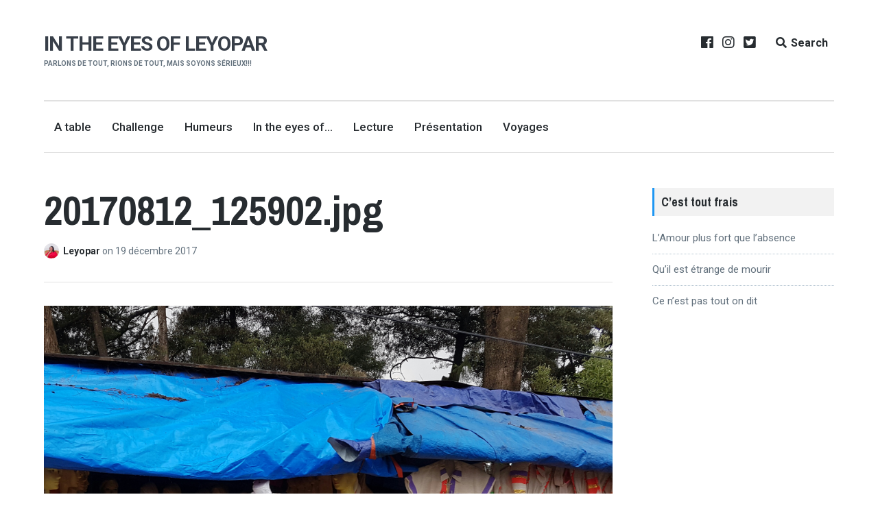

--- FILE ---
content_type: text/html; charset=UTF-8
request_url: https://www.intheeyesofleyopar.com/20170812_125902-2/
body_size: 11850
content:
<!DOCTYPE html>
<html lang="fr-FR" class="no-js">
<head>
	<meta charset="UTF-8">
	<meta name="viewport" content="width=device-width, initial-scale=1">
	<link rel="profile" href="http://gmpg.org/xfn/11">
	<link rel="pingback" href="https://www.intheeyesofleyopar.com/xmlrpc.php">

	<title>20170812_125902.jpg &#8211; In the eyes of Leyopar</title>
<meta name='robots' content='max-image-preview:large' />
<script>document.documentElement.className = document.documentElement.className.replace("no-js","js");</script>
<link rel='dns-prefetch' href='//stats.wp.com' />
<link rel='dns-prefetch' href='//fonts.googleapis.com' />
<link rel='dns-prefetch' href='//widgets.wp.com' />
<link rel='dns-prefetch' href='//s0.wp.com' />
<link rel='dns-prefetch' href='//0.gravatar.com' />
<link rel='dns-prefetch' href='//1.gravatar.com' />
<link rel='dns-prefetch' href='//2.gravatar.com' />
<link rel='dns-prefetch' href='//jetpack.wordpress.com' />
<link rel='dns-prefetch' href='//public-api.wordpress.com' />
<link rel='preconnect' href='//i0.wp.com' />
<link rel='preconnect' href='//c0.wp.com' />
<link rel="alternate" type="application/rss+xml" title="In the eyes of Leyopar &raquo; Flux" href="https://www.intheeyesofleyopar.com/feed/" />
<link rel="alternate" type="application/rss+xml" title="In the eyes of Leyopar &raquo; Flux des commentaires" href="https://www.intheeyesofleyopar.com/comments/feed/" />
<link rel="alternate" type="application/rss+xml" title="In the eyes of Leyopar &raquo; 20170812_125902.jpg Flux des commentaires" href="https://www.intheeyesofleyopar.com/feed/?attachment_id=6181" />
<link rel="alternate" title="oEmbed (JSON)" type="application/json+oembed" href="https://www.intheeyesofleyopar.com/wp-json/oembed/1.0/embed?url=https%3A%2F%2Fwww.intheeyesofleyopar.com%2F20170812_125902-2%2F" />
<link rel="alternate" title="oEmbed (XML)" type="text/xml+oembed" href="https://www.intheeyesofleyopar.com/wp-json/oembed/1.0/embed?url=https%3A%2F%2Fwww.intheeyesofleyopar.com%2F20170812_125902-2%2F&#038;format=xml" />
<style id='wp-img-auto-sizes-contain-inline-css' type='text/css'>
img:is([sizes=auto i],[sizes^="auto," i]){contain-intrinsic-size:3000px 1500px}
/*# sourceURL=wp-img-auto-sizes-contain-inline-css */
</style>

<style id='wp-emoji-styles-inline-css' type='text/css'>

	img.wp-smiley, img.emoji {
		display: inline !important;
		border: none !important;
		box-shadow: none !important;
		height: 1em !important;
		width: 1em !important;
		margin: 0 0.07em !important;
		vertical-align: -0.1em !important;
		background: none !important;
		padding: 0 !important;
	}
/*# sourceURL=wp-emoji-styles-inline-css */
</style>
<link rel='stylesheet' id='wp-block-library-css' href='https://c0.wp.com/c/6.9/wp-includes/css/dist/block-library/style.min.css' type='text/css' media='all' />
<style id='global-styles-inline-css' type='text/css'>
:root{--wp--preset--aspect-ratio--square: 1;--wp--preset--aspect-ratio--4-3: 4/3;--wp--preset--aspect-ratio--3-4: 3/4;--wp--preset--aspect-ratio--3-2: 3/2;--wp--preset--aspect-ratio--2-3: 2/3;--wp--preset--aspect-ratio--16-9: 16/9;--wp--preset--aspect-ratio--9-16: 9/16;--wp--preset--color--black: #000000;--wp--preset--color--cyan-bluish-gray: #abb8c3;--wp--preset--color--white: #ffffff;--wp--preset--color--pale-pink: #f78da7;--wp--preset--color--vivid-red: #cf2e2e;--wp--preset--color--luminous-vivid-orange: #ff6900;--wp--preset--color--luminous-vivid-amber: #fcb900;--wp--preset--color--light-green-cyan: #7bdcb5;--wp--preset--color--vivid-green-cyan: #00d084;--wp--preset--color--pale-cyan-blue: #8ed1fc;--wp--preset--color--vivid-cyan-blue: #0693e3;--wp--preset--color--vivid-purple: #9b51e0;--wp--preset--gradient--vivid-cyan-blue-to-vivid-purple: linear-gradient(135deg,rgb(6,147,227) 0%,rgb(155,81,224) 100%);--wp--preset--gradient--light-green-cyan-to-vivid-green-cyan: linear-gradient(135deg,rgb(122,220,180) 0%,rgb(0,208,130) 100%);--wp--preset--gradient--luminous-vivid-amber-to-luminous-vivid-orange: linear-gradient(135deg,rgb(252,185,0) 0%,rgb(255,105,0) 100%);--wp--preset--gradient--luminous-vivid-orange-to-vivid-red: linear-gradient(135deg,rgb(255,105,0) 0%,rgb(207,46,46) 100%);--wp--preset--gradient--very-light-gray-to-cyan-bluish-gray: linear-gradient(135deg,rgb(238,238,238) 0%,rgb(169,184,195) 100%);--wp--preset--gradient--cool-to-warm-spectrum: linear-gradient(135deg,rgb(74,234,220) 0%,rgb(151,120,209) 20%,rgb(207,42,186) 40%,rgb(238,44,130) 60%,rgb(251,105,98) 80%,rgb(254,248,76) 100%);--wp--preset--gradient--blush-light-purple: linear-gradient(135deg,rgb(255,206,236) 0%,rgb(152,150,240) 100%);--wp--preset--gradient--blush-bordeaux: linear-gradient(135deg,rgb(254,205,165) 0%,rgb(254,45,45) 50%,rgb(107,0,62) 100%);--wp--preset--gradient--luminous-dusk: linear-gradient(135deg,rgb(255,203,112) 0%,rgb(199,81,192) 50%,rgb(65,88,208) 100%);--wp--preset--gradient--pale-ocean: linear-gradient(135deg,rgb(255,245,203) 0%,rgb(182,227,212) 50%,rgb(51,167,181) 100%);--wp--preset--gradient--electric-grass: linear-gradient(135deg,rgb(202,248,128) 0%,rgb(113,206,126) 100%);--wp--preset--gradient--midnight: linear-gradient(135deg,rgb(2,3,129) 0%,rgb(40,116,252) 100%);--wp--preset--font-size--small: 13px;--wp--preset--font-size--medium: 20px;--wp--preset--font-size--large: 36px;--wp--preset--font-size--x-large: 42px;--wp--preset--spacing--20: 0.44rem;--wp--preset--spacing--30: 0.67rem;--wp--preset--spacing--40: 1rem;--wp--preset--spacing--50: 1.5rem;--wp--preset--spacing--60: 2.25rem;--wp--preset--spacing--70: 3.38rem;--wp--preset--spacing--80: 5.06rem;--wp--preset--shadow--natural: 6px 6px 9px rgba(0, 0, 0, 0.2);--wp--preset--shadow--deep: 12px 12px 50px rgba(0, 0, 0, 0.4);--wp--preset--shadow--sharp: 6px 6px 0px rgba(0, 0, 0, 0.2);--wp--preset--shadow--outlined: 6px 6px 0px -3px rgb(255, 255, 255), 6px 6px rgb(0, 0, 0);--wp--preset--shadow--crisp: 6px 6px 0px rgb(0, 0, 0);}:where(.is-layout-flex){gap: 0.5em;}:where(.is-layout-grid){gap: 0.5em;}body .is-layout-flex{display: flex;}.is-layout-flex{flex-wrap: wrap;align-items: center;}.is-layout-flex > :is(*, div){margin: 0;}body .is-layout-grid{display: grid;}.is-layout-grid > :is(*, div){margin: 0;}:where(.wp-block-columns.is-layout-flex){gap: 2em;}:where(.wp-block-columns.is-layout-grid){gap: 2em;}:where(.wp-block-post-template.is-layout-flex){gap: 1.25em;}:where(.wp-block-post-template.is-layout-grid){gap: 1.25em;}.has-black-color{color: var(--wp--preset--color--black) !important;}.has-cyan-bluish-gray-color{color: var(--wp--preset--color--cyan-bluish-gray) !important;}.has-white-color{color: var(--wp--preset--color--white) !important;}.has-pale-pink-color{color: var(--wp--preset--color--pale-pink) !important;}.has-vivid-red-color{color: var(--wp--preset--color--vivid-red) !important;}.has-luminous-vivid-orange-color{color: var(--wp--preset--color--luminous-vivid-orange) !important;}.has-luminous-vivid-amber-color{color: var(--wp--preset--color--luminous-vivid-amber) !important;}.has-light-green-cyan-color{color: var(--wp--preset--color--light-green-cyan) !important;}.has-vivid-green-cyan-color{color: var(--wp--preset--color--vivid-green-cyan) !important;}.has-pale-cyan-blue-color{color: var(--wp--preset--color--pale-cyan-blue) !important;}.has-vivid-cyan-blue-color{color: var(--wp--preset--color--vivid-cyan-blue) !important;}.has-vivid-purple-color{color: var(--wp--preset--color--vivid-purple) !important;}.has-black-background-color{background-color: var(--wp--preset--color--black) !important;}.has-cyan-bluish-gray-background-color{background-color: var(--wp--preset--color--cyan-bluish-gray) !important;}.has-white-background-color{background-color: var(--wp--preset--color--white) !important;}.has-pale-pink-background-color{background-color: var(--wp--preset--color--pale-pink) !important;}.has-vivid-red-background-color{background-color: var(--wp--preset--color--vivid-red) !important;}.has-luminous-vivid-orange-background-color{background-color: var(--wp--preset--color--luminous-vivid-orange) !important;}.has-luminous-vivid-amber-background-color{background-color: var(--wp--preset--color--luminous-vivid-amber) !important;}.has-light-green-cyan-background-color{background-color: var(--wp--preset--color--light-green-cyan) !important;}.has-vivid-green-cyan-background-color{background-color: var(--wp--preset--color--vivid-green-cyan) !important;}.has-pale-cyan-blue-background-color{background-color: var(--wp--preset--color--pale-cyan-blue) !important;}.has-vivid-cyan-blue-background-color{background-color: var(--wp--preset--color--vivid-cyan-blue) !important;}.has-vivid-purple-background-color{background-color: var(--wp--preset--color--vivid-purple) !important;}.has-black-border-color{border-color: var(--wp--preset--color--black) !important;}.has-cyan-bluish-gray-border-color{border-color: var(--wp--preset--color--cyan-bluish-gray) !important;}.has-white-border-color{border-color: var(--wp--preset--color--white) !important;}.has-pale-pink-border-color{border-color: var(--wp--preset--color--pale-pink) !important;}.has-vivid-red-border-color{border-color: var(--wp--preset--color--vivid-red) !important;}.has-luminous-vivid-orange-border-color{border-color: var(--wp--preset--color--luminous-vivid-orange) !important;}.has-luminous-vivid-amber-border-color{border-color: var(--wp--preset--color--luminous-vivid-amber) !important;}.has-light-green-cyan-border-color{border-color: var(--wp--preset--color--light-green-cyan) !important;}.has-vivid-green-cyan-border-color{border-color: var(--wp--preset--color--vivid-green-cyan) !important;}.has-pale-cyan-blue-border-color{border-color: var(--wp--preset--color--pale-cyan-blue) !important;}.has-vivid-cyan-blue-border-color{border-color: var(--wp--preset--color--vivid-cyan-blue) !important;}.has-vivid-purple-border-color{border-color: var(--wp--preset--color--vivid-purple) !important;}.has-vivid-cyan-blue-to-vivid-purple-gradient-background{background: var(--wp--preset--gradient--vivid-cyan-blue-to-vivid-purple) !important;}.has-light-green-cyan-to-vivid-green-cyan-gradient-background{background: var(--wp--preset--gradient--light-green-cyan-to-vivid-green-cyan) !important;}.has-luminous-vivid-amber-to-luminous-vivid-orange-gradient-background{background: var(--wp--preset--gradient--luminous-vivid-amber-to-luminous-vivid-orange) !important;}.has-luminous-vivid-orange-to-vivid-red-gradient-background{background: var(--wp--preset--gradient--luminous-vivid-orange-to-vivid-red) !important;}.has-very-light-gray-to-cyan-bluish-gray-gradient-background{background: var(--wp--preset--gradient--very-light-gray-to-cyan-bluish-gray) !important;}.has-cool-to-warm-spectrum-gradient-background{background: var(--wp--preset--gradient--cool-to-warm-spectrum) !important;}.has-blush-light-purple-gradient-background{background: var(--wp--preset--gradient--blush-light-purple) !important;}.has-blush-bordeaux-gradient-background{background: var(--wp--preset--gradient--blush-bordeaux) !important;}.has-luminous-dusk-gradient-background{background: var(--wp--preset--gradient--luminous-dusk) !important;}.has-pale-ocean-gradient-background{background: var(--wp--preset--gradient--pale-ocean) !important;}.has-electric-grass-gradient-background{background: var(--wp--preset--gradient--electric-grass) !important;}.has-midnight-gradient-background{background: var(--wp--preset--gradient--midnight) !important;}.has-small-font-size{font-size: var(--wp--preset--font-size--small) !important;}.has-medium-font-size{font-size: var(--wp--preset--font-size--medium) !important;}.has-large-font-size{font-size: var(--wp--preset--font-size--large) !important;}.has-x-large-font-size{font-size: var(--wp--preset--font-size--x-large) !important;}
/*# sourceURL=global-styles-inline-css */
</style>

<style id='classic-theme-styles-inline-css' type='text/css'>
/*! This file is auto-generated */
.wp-block-button__link{color:#fff;background-color:#32373c;border-radius:9999px;box-shadow:none;text-decoration:none;padding:calc(.667em + 2px) calc(1.333em + 2px);font-size:1.125em}.wp-block-file__button{background:#32373c;color:#fff;text-decoration:none}
/*# sourceURL=/wp-includes/css/classic-themes.min.css */
</style>
<link rel='stylesheet' id='lenscap-style-css' href='https://www.intheeyesofleyopar.com/wp-content/themes/lenscap/style.css?ver=6.9' type='text/css' media='all' />
<style id='lenscap-style-inline-css' type='text/css'>


	button, input[type='button'],
	input[type='reset'],
	input[type='submit'],
	.button,
	#page #infinite-handle button,
	#page #infinite-handle button:hover,
	.comment-navigation a,
	.drawer .tax-widget a,
	.su-button,
	h3.comments-title,
	.page-numbers.current,
	.page-numbers:hover,
	.woocommerce nav.woocommerce-pagination ul li span.current,
	.woocommerce nav.woocommerce-pagination ul li span:hover,
	.woocommerce nav.woocommerce-pagination ul li a:hover,
	a.added_to_cart,
	.woocommerce .widget_price_filter .ui-slider .ui-slider-handle,
	.woocommerce .widget_price_filter .ui-slider .ui-slider-range,
	.woocommerce button.button.alt,
	.woocommerce button.button.alt:hover,
	.woocommerce button.button,
	.woocommerce button.button:hover,
	.woocommerce a.button.lenscap,
	.woocommerce-cart .wc-proceed-to-lenscap a.lenscap-button,
	.woocommerce-cart .wc-proceed-to-lenscap a.lenscap-button:hover,
	.woocommerce input.button.alt,
	.woocommerce input.button.alt:hover {
	      background-color: #1d96f3;
	}

	.widget-area aside .widget-title,
	.widget-area aside .widgettitle,
	.widget-area .widget-grofile h4 a,
	.site-footer .widget-title,
	.archive-header,
	.featured-content-title,
	h3.comment-reply-title,
	.category-menu-title,
	#jp-relatedposts .jp-relatedposts-headline {
		border-left-color: #1d96f3;
	}

	.sort-list .current-menu-item {
		border-bottom-color: #1d96f3;
	}

	.index-posts .grid-cats a,
	.grid-cats a,
	li.is-active:before,
	li:hover:before {
		color: #1d96f3;
	}

	.main-navigation ul li.current-menu-item,
	.main-navigation ul li.current-page-item,
	.main-navigation ul li:hover {
		border-top-color: #1d96f3;
	}

	.featured-content-posts .post .grid-text,
	.hero-pager-wrap,
	.featured-content-wrapper .slide-navs a,
	.featured-content-wrapper .featured-content-title,
	.featured-content-nav {
		background: .6;
	}

	#hero-pager .pager-tip {
		border-bottom-color: .6;
	}

	.featured-content-wrapper {
		background: #272c30;
	}

	.featured-content-wrapper .entry-content {
		float: none;
		width: 47.5%;
	}

	.cover-image {
		opacity: .3;
	}

	.blur {
		-webkit-filter: blur(0px);
		filter: blur(0px);
	}

	.site-footer {
		background: #272c30;
	}

	.cover-image-footer-wrap {
		opacity: .3;
		-webkit-filter: blur(0px);
		filter: blur(0px);
	}

	.featured-content-posts .post .container {
		padding-top: 5%;
		padding-bottom: 5%;
	}
	
/*# sourceURL=lenscap-style-inline-css */
</style>
<link rel='stylesheet' id='lenscap-fonts-css' href='//fonts.googleapis.com/css?family=Archivo+Narrow%3A400%2C700%7CRoboto%3A400%2C500%2C700%2C300%2C400italic&#038;subset=latin%2Clatin-ext' type='text/css' media='all' />
<link rel='stylesheet' id='font-awesome-css' href='https://www.intheeyesofleyopar.com/wp-content/themes/lenscap/inc/fontawesome/css/fontawesome-all.css?ver=5.0.10' type='text/css' media='screen' />
<link rel='stylesheet' id='jetpack_likes-css' href='https://c0.wp.com/p/jetpack/15.4/modules/likes/style.css' type='text/css' media='all' />
<script type="text/javascript" src="https://c0.wp.com/c/6.9/wp-includes/js/jquery/jquery.min.js" id="jquery-core-js"></script>
<script type="text/javascript" src="https://c0.wp.com/c/6.9/wp-includes/js/jquery/jquery-migrate.min.js" id="jquery-migrate-js"></script>
<link rel="https://api.w.org/" href="https://www.intheeyesofleyopar.com/wp-json/" /><link rel="alternate" title="JSON" type="application/json" href="https://www.intheeyesofleyopar.com/wp-json/wp/v2/media/6181" /><link rel="EditURI" type="application/rsd+xml" title="RSD" href="https://www.intheeyesofleyopar.com/xmlrpc.php?rsd" />
<meta name="generator" content="WordPress 6.9" />
<link rel="canonical" href="https://www.intheeyesofleyopar.com/20170812_125902-2/" />
<link rel='shortlink' href='https://www.intheeyesofleyopar.com/?p=6181' />
	<style>img#wpstats{display:none}</style>
		
<!-- Jetpack Open Graph Tags -->
<meta property="og:type" content="article" />
<meta property="og:title" content="20170812_125902.jpg" />
<meta property="og:url" content="https://www.intheeyesofleyopar.com/20170812_125902-2/" />
<meta property="og:description" content="Voir l&rsquo;article pour en savoir plus." />
<meta property="article:published_time" content="2017-12-19T22:43:39+00:00" />
<meta property="article:modified_time" content="2017-12-19T22:43:39+00:00" />
<meta property="og:site_name" content="In the eyes of Leyopar" />
<meta property="og:image" content="https://www.intheeyesofleyopar.com/wp-content/uploads/2017/12/20170812_1259021.jpg" />
<meta property="og:image:alt" content="" />
<meta property="og:locale" content="fr_FR" />
<meta name="twitter:text:title" content="20170812_125902.jpg" />
<meta name="twitter:image" content="https://i0.wp.com/www.intheeyesofleyopar.com/wp-content/uploads/2017/12/20170812_1259021.jpg?fit=1200%2C1107&#038;ssl=1&#038;w=640" />
<meta name="twitter:card" content="summary_large_image" />
<meta name="twitter:description" content="Voir l&rsquo;article pour en savoir plus." />

<!-- End Jetpack Open Graph Tags -->
</head>

<body class="attachment wp-singular attachment-template-default single single-attachment postid-6181 attachmentid-6181 attachment-jpeg wp-theme-lenscap excerpt-view has-featured-content">

<header id="masthead" class="site-header">
	<div class="search-drawer" aria-expanded="false" role="region">
		<div class="container">
			<div class="drawer-search">
				<div class="big-search">
					
<form role="search" method="get" class="searchform" action="https://www.intheeyesofleyopar.com/">
	<div>
		<label class="screen-reader-text">Search for:</label>

		<input type="text" value="" name="s" class="search-input" placeholder="Search here..." />

		<button class="searchsubmit" type="submit">
			<i class="fa fa-search"></i> <span>Search</span>
		</button>
	</div>
</form>				</div>
			</div>
		</div><!-- .container -->
	</div><!-- .drawer -->

	<div class="top-navigation">
		<div class="container">
			<div class="site-identity clear">
				<!-- Site title and logo -->
					<div class="site-title-wrap">
		<!-- Use the Site Logo feature, if supported -->
		
		<div class="titles-wrap">
							<p class="site-title"><a href="https://www.intheeyesofleyopar.com/" rel="home">In the eyes of Leyopar</a></p>
 			
							<p class="site-description">Parlons de tout, rions de tout, mais soyons sérieux!!!</p>
					</div>
	</div><!-- .site-title-wrap -->

				<div class="top-navigation-right">
											<nav class="social-navigation">
							<div class="menu-social-menu-container"><ul id="menu-social-menu" class="menu"><li id="menu-item-7080" class="menu-item menu-item-type-custom menu-item-object-custom menu-item-7080"><a href="https://web.facebook.com/intheeyesofleyopar/">Facebook</a></li>
<li id="menu-item-7148" class="menu-item menu-item-type-custom menu-item-object-custom menu-item-7148"><a href="https://www.instagram.com/intheeyesofleyopar/">Instagram</a></li>
<li id="menu-item-7146" class="menu-item menu-item-type-custom menu-item-object-custom menu-item-7146"><a href="https://twitter.com/Intheeyesofleyo">Twitter</a></li>
</ul></div>						</nav><!-- .social-navigation -->
					
					<button class="search-toggle button-toggle">
						<span class="toggle-visible">
							<i class="fa fa-search"></i>
							Search						</span>
						<span>
							<i class="fa fa-times"></i>
							Close						</span>
					</button><!-- .overlay-toggle-->

					<button class="menu-toggle button-toggle">
						<span>
							<i class="fa fa-bars"></i>
							Menu						</span>
						<span>
							<i class="fa fa-times"></i>
							Close						</span>
					</button><!-- .overlay-toggle
					-->
				</div><!-- .top-navigation-right -->
			</div><!-- .site-identity-->

			<!-- Main navigation -->
			<nav id="site-navigation" class="main-navigation">
				<div class="menu-header-menu-container"><ul id="menu-header-menu" class="menu"><li id="menu-item-6351" class="menu-item menu-item-type-taxonomy menu-item-object-category menu-item-6351"><a href="https://www.intheeyesofleyopar.com/category/a-table/" data-object-id="2">A table</a></li>
<li id="menu-item-6955" class="menu-item menu-item-type-taxonomy menu-item-object-category menu-item-6955"><a href="https://www.intheeyesofleyopar.com/category/challenge/" data-object-id="7">Challenge</a></li>
<li id="menu-item-7357" class="menu-item menu-item-type-taxonomy menu-item-object-category menu-item-7357"><a href="https://www.intheeyesofleyopar.com/category/humeurs/" data-object-id="21">Humeurs</a></li>
<li id="menu-item-7008" class="menu-item menu-item-type-taxonomy menu-item-object-category menu-item-7008"><a href="https://www.intheeyesofleyopar.com/category/in-the-eyes-of/" data-object-id="22">In the eyes of&#8230;</a></li>
<li id="menu-item-6952" class="menu-item menu-item-type-taxonomy menu-item-object-category menu-item-6952"><a href="https://www.intheeyesofleyopar.com/category/lecture/" data-object-id="25">Lecture</a></li>
<li id="menu-item-6357" class="menu-item menu-item-type-post_type menu-item-object-page menu-item-6357"><a href="https://www.intheeyesofleyopar.com/presentation/">Présentation</a></li>
<li id="menu-item-7043" class="menu-item menu-item-type-taxonomy menu-item-object-category menu-item-7043"><a href="https://www.intheeyesofleyopar.com/category/voyages/" data-object-id="36">Voyages</a></li>
</ul></div>			</nav><!-- .main-navigation -->
		</div><!-- .container -->

		
<div class="drawer-wrap">
	<div class="drawer drawer-menu-explore">
					<nav id="drawer-navigation" class="drawer-navigation">
				<div class="menu-header-menu-container"><ul id="menu-header-menu-1" class="menu"><li class="menu-item menu-item-type-taxonomy menu-item-object-category menu-item-6351"><a href="https://www.intheeyesofleyopar.com/category/a-table/" data-object-id="2">A table</a></li>
<li class="menu-item menu-item-type-taxonomy menu-item-object-category menu-item-6955"><a href="https://www.intheeyesofleyopar.com/category/challenge/" data-object-id="7">Challenge</a></li>
<li class="menu-item menu-item-type-taxonomy menu-item-object-category menu-item-7357"><a href="https://www.intheeyesofleyopar.com/category/humeurs/" data-object-id="21">Humeurs</a></li>
<li class="menu-item menu-item-type-taxonomy menu-item-object-category menu-item-7008"><a href="https://www.intheeyesofleyopar.com/category/in-the-eyes-of/" data-object-id="22">In the eyes of&#8230;</a></li>
<li class="menu-item menu-item-type-taxonomy menu-item-object-category menu-item-6952"><a href="https://www.intheeyesofleyopar.com/category/lecture/" data-object-id="25">Lecture</a></li>
<li class="menu-item menu-item-type-post_type menu-item-object-page menu-item-6357"><a href="https://www.intheeyesofleyopar.com/presentation/">Présentation</a></li>
<li class="menu-item menu-item-type-taxonomy menu-item-object-category menu-item-7043"><a href="https://www.intheeyesofleyopar.com/category/voyages/" data-object-id="36">Voyages</a></li>
</ul></div>			</nav><!-- #site-navigation -->
		
					<nav class="social-navigation drawer-navigation">
				<div class="menu-social-menu-container"><ul id="menu-social-menu-1" class="menu"><li class="menu-item menu-item-type-custom menu-item-object-custom menu-item-7080"><a href="https://web.facebook.com/intheeyesofleyopar/">Facebook</a></li>
<li class="menu-item menu-item-type-custom menu-item-object-custom menu-item-7148"><a href="https://www.instagram.com/intheeyesofleyopar/">Instagram</a></li>
<li class="menu-item menu-item-type-custom menu-item-object-custom menu-item-7146"><a href="https://twitter.com/Intheeyesofleyo">Twitter</a></li>
</ul></div>			</nav><!-- .footer-navigation -->
		
		
<form role="search" method="get" class="searchform" action="https://www.intheeyesofleyopar.com/">
	<div>
		<label class="screen-reader-text">Search for:</label>

		<input type="text" value="" name="s" class="search-input" placeholder="Search here..." />

		<button class="searchsubmit" type="submit">
			<i class="fa fa-search"></i> <span>Search</span>
		</button>
	</div>
</form>	</div><!-- .drawer -->
</div>	</div><!-- .top-navigation -->
</header><!-- .site-header -->



<div id="page" class="hfeed site container">
	<div id="content" class="site-content">

	<div id="primary" class="content-area">
		<main id="main" class="site-main">

		
<article id="post-6181" class="post-6181 attachment type-attachment status-inherit hentry post without-featured-image">
	<header class="entry-header">

		<!-- Post title -->
					<h1 class="entry-title">20170812_125902.jpg</h1>
		
				<p class="entry-byline">
			<!-- Create an avatar link -->
			<a href="https://www.intheeyesofleyopar.com/author/melitaleyopar/" title="Posts by Leyopar">
				<img alt='' src='https://secure.gravatar.com/avatar/4721b66d7a51a4bc7a353ba4ca623cf848f94ca81a524805de02573777f828fe?s=44&#038;d=mm&#038;r=g' srcset='https://secure.gravatar.com/avatar/4721b66d7a51a4bc7a353ba4ca623cf848f94ca81a524805de02573777f828fe?s=88&#038;d=mm&#038;r=g 2x' class='avatar avatar-44 photo' height='44' width='44' decoding='async'/>			</a>

			<!-- Create an author post link -->
			<a class="entry-byline-author" href="https://www.intheeyesofleyopar.com/author/melitaleyopar/">
				Leyopar			</a>
			<span class="entry-byline-on">on</span>
			<span class="entry-byline-date">19 décembre 2017</span>
		</p>
	</header>

	
	<div class="entry-content">

		<p><a href="https://i0.wp.com/www.intheeyesofleyopar.com/wp-content/uploads/2017/12/20170812_1259021.jpg?ssl=1"><img data-recalc-dims="1" decoding="async" width="925" height="853" src="https://i0.wp.com/www.intheeyesofleyopar.com/wp-content/uploads/2017/12/20170812_1259021.jpg?resize=925%2C853&#038;ssl=1" class="attachment-full-size size-full-size" alt="" srcset="https://i0.wp.com/www.intheeyesofleyopar.com/wp-content/uploads/2017/12/20170812_1259021.jpg?w=3271&amp;ssl=1 3271w, https://i0.wp.com/www.intheeyesofleyopar.com/wp-content/uploads/2017/12/20170812_1259021.jpg?resize=300%2C277&amp;ssl=1 300w, https://i0.wp.com/www.intheeyesofleyopar.com/wp-content/uploads/2017/12/20170812_1259021.jpg?resize=768%2C709&amp;ssl=1 768w, https://i0.wp.com/www.intheeyesofleyopar.com/wp-content/uploads/2017/12/20170812_1259021.jpg?resize=1024%2C945&amp;ssl=1 1024w, https://i0.wp.com/www.intheeyesofleyopar.com/wp-content/uploads/2017/12/20170812_1259021.jpg?resize=1100%2C1015&amp;ssl=1 1100w, https://i0.wp.com/www.intheeyesofleyopar.com/wp-content/uploads/2017/12/20170812_1259021.jpg?resize=1400%2C1292&amp;ssl=1 1400w, https://i0.wp.com/www.intheeyesofleyopar.com/wp-content/uploads/2017/12/20170812_1259021.jpg?resize=800%2C738&amp;ssl=1 800w, https://i0.wp.com/www.intheeyesofleyopar.com/wp-content/uploads/2017/12/20170812_1259021.jpg?resize=600%2C554&amp;ssl=1 600w, https://i0.wp.com/www.intheeyesofleyopar.com/wp-content/uploads/2017/12/20170812_1259021.jpg?w=1850&amp;ssl=1 1850w, https://i0.wp.com/www.intheeyesofleyopar.com/wp-content/uploads/2017/12/20170812_1259021.jpg?w=2775&amp;ssl=1 2775w" sizes="(max-width: 925px) 100vw, 925px" /></a></p>
	<div class="entry-meta meta-height">
		<ul class="meta-list">

			<!-- Categories -->
			
			<!-- Tags -->
			
		</ul><!-- .meta-list -->

		<!-- Sticky sidebar -->
		<ul class="meta-list sticky-widget">
			
			<li class='meta-share'><div class='share-icons'></div></li>
			<li class="sticky-spacer"><!-- empty spacer --></li>
		</ul><!-- .meta-list -->

	</div><!-- .entry-meta -->

	<div class="author-profile">

		<a class="author-profile-avatar" href="https://www.intheeyesofleyopar.com/author/melitaleyopar/" title="Posts by Leyopar"><img alt='' src='https://secure.gravatar.com/avatar/4721b66d7a51a4bc7a353ba4ca623cf848f94ca81a524805de02573777f828fe?s=65&#038;d=mm&#038;r=g' srcset='https://secure.gravatar.com/avatar/4721b66d7a51a4bc7a353ba4ca623cf848f94ca81a524805de02573777f828fe?s=130&#038;d=mm&#038;r=g 2x' class='avatar avatar-65 photo' height='65' width='65' loading='lazy' decoding='async'/></a>

		<div class="author-profile-info">
			<h3 class="author-profile-title">
									Posted by Leyopar							</h3>

			
			<div class="author-profile-links">
				<a href="https://www.intheeyesofleyopar.com/author/melitaleyopar/"><i class="fa fa-pencil-square-o"></i> All Posts</a>

							</div>
		</div><!-- .author-drawer-text -->
	</div><!-- .author-profile -->



<div id="comments" class="comments-area">
	<div class="comments-wrap">
		<button class="comments-toggle">
			Leave a comment		</button>

		
		
		
		<div id="respond" class="comment-respond">
			<h3 id="reply-title" class="comment-reply-title">Laisser un commentaire<small><a rel="nofollow" id="cancel-comment-reply-link" href="/20170812_125902-2/#respond" style="display:none;">Annuler la réponse.</a></small></h3>			<form id="commentform" class="comment-form">
				<iframe
					title="Formulaire de commentaire"
					src="https://jetpack.wordpress.com/jetpack-comment/?blogid=164171873&#038;postid=6181&#038;comment_registration=0&#038;require_name_email=1&#038;stc_enabled=1&#038;stb_enabled=1&#038;show_avatars=1&#038;avatar_default=mystery&#038;greeting=Laisser+un+commentaire&#038;jetpack_comments_nonce=eab80c4509&#038;greeting_reply=R%C3%A9pondre+%C3%A0+%25s&#038;color_scheme=light&#038;lang=fr_FR&#038;jetpack_version=15.4&#038;iframe_unique_id=1&#038;show_cookie_consent=10&#038;has_cookie_consent=0&#038;is_current_user_subscribed=0&#038;token_key=%3Bnormal%3B&#038;sig=9e1f36c3a2821f0e61605548c7068eb62d8fe206#parent=https%3A%2F%2Fwww.intheeyesofleyopar.com%2F20170812_125902-2%2F"
											name="jetpack_remote_comment"
						style="width:100%; height: 430px; border:0;"
										class="jetpack_remote_comment"
					id="jetpack_remote_comment"
					sandbox="allow-same-origin allow-top-navigation allow-scripts allow-forms allow-popups"
				>
									</iframe>
									<!--[if !IE]><!-->
					<script>
						document.addEventListener('DOMContentLoaded', function () {
							var commentForms = document.getElementsByClassName('jetpack_remote_comment');
							for (var i = 0; i < commentForms.length; i++) {
								commentForms[i].allowTransparency = false;
								commentForms[i].scrolling = 'no';
							}
						});
					</script>
					<!--<![endif]-->
							</form>
		</div>

		
		<input type="hidden" name="comment_parent" id="comment_parent" value="" />

			</div><!-- .comments-wrap -->
</div><!-- #comments -->

	</div><!-- .entry-content -->

</article><!-- #post-## -->

		</main><!-- #main -->
	</div><!-- #primary -->

		<div id="secondary" class="widget-area">
		
		<aside id="recent-posts-2" class="widget widget_recent_entries">
		<h2 class="widget-title">C&rsquo;est tout frais</h2>
		<ul>
											<li>
					<a href="https://www.intheeyesofleyopar.com/2025/11/02/lamour-plus-fort-que-labsence/">L&rsquo;Amour plus fort que l&rsquo;absence</a>
									</li>
											<li>
					<a href="https://www.intheeyesofleyopar.com/2025/05/05/quil-est-etrange-de-mourir/">Qu&rsquo;il est étrange de mourir</a>
									</li>
											<li>
					<a href="https://www.intheeyesofleyopar.com/2025/04/01/ce-nest-pas-tout-on-dit/">Ce n’est pas tout on dit</a>
									</li>
					</ul>

		</aside>	</div><!-- #secondary .widget-area -->


	</div><!-- #content -->
</div><!-- #page .container -->



<footer id="colophon" class="site-footer">
	
	<div class="container">

		
		<div class="footer-bottom">
			
			<div class="footer-tagline">
				<div class="site-info">
					Copyright In The Eyes of Leyopar - 2019				</div>
			</div><!-- .footer-tagline -->
		</div><!-- .footer-bottom -->
	</div><!-- .container -->
</footer><!-- #colophon -->

<script type="speculationrules">
{"prefetch":[{"source":"document","where":{"and":[{"href_matches":"/*"},{"not":{"href_matches":["/wp-*.php","/wp-admin/*","/wp-content/uploads/*","/wp-content/*","/wp-content/plugins/*","/wp-content/themes/lenscap/*","/*\\?(.+)"]}},{"not":{"selector_matches":"a[rel~=\"nofollow\"]"}},{"not":{"selector_matches":".no-prefetch, .no-prefetch a"}}]},"eagerness":"conservative"}]}
</script>
<script type="text/javascript" id="ce4wp_form_submit-js-extra">
/* <![CDATA[ */
var ce4wp_form_submit_data = {"siteUrl":"https://www.intheeyesofleyopar.com","url":"https://www.intheeyesofleyopar.com/wp-admin/admin-ajax.php","nonce":"083c29f5e9","listNonce":"ef6d7e5ef1","activatedNonce":"53e9a8920c"};
//# sourceURL=ce4wp_form_submit-js-extra
/* ]]> */
</script>
<script type="text/javascript" src="https://www.intheeyesofleyopar.com/wp-content/plugins/creative-mail-by-constant-contact/assets/js/block/submit.js?ver=1719488361" id="ce4wp_form_submit-js"></script>
<script type="text/javascript" id="jetpack-testimonial-theme-supports-js-after">
/* <![CDATA[ */
const jetpack_testimonial_theme_supports = false
//# sourceURL=jetpack-testimonial-theme-supports-js-after
/* ]]> */
</script>
<script type="text/javascript" id="lenscap-js-js-extra">
/* <![CDATA[ */
var lenscap_js_vars = {"ajaxurl":"https://www.intheeyesofleyopar.com/wp-admin/admin-ajax.php"};
//# sourceURL=lenscap-js-js-extra
/* ]]> */
</script>
<script type="text/javascript" src="https://www.intheeyesofleyopar.com/wp-content/themes/lenscap/js/lenscap.js?ver=1.0" id="lenscap-js-js"></script>
<script type="text/javascript" src="https://www.intheeyesofleyopar.com/wp-content/themes/lenscap/js/responsiveslides.js?ver=1.54" id="responsive-slides-js"></script>
<script type="text/javascript" src="https://www.intheeyesofleyopar.com/wp-content/themes/lenscap/js/jquery.fitvids.js?ver=1.1" id="fitvids-js"></script>
<script type="text/javascript" src="https://www.intheeyesofleyopar.com/wp-content/themes/lenscap/js/jquery.touchSwipe.js?ver=1.6.6" id="touchSwipe-js"></script>
<script type="text/javascript" src="https://www.intheeyesofleyopar.com/wp-content/themes/lenscap/js/jquery.waypoints.js?ver=4.0.0" id="waypoints-js"></script>
<script type="text/javascript" src="https://www.intheeyesofleyopar.com/wp-content/themes/lenscap/js/sticky.js?ver=4.0.0" id="waypoints-sticky-js"></script>
<script type="text/javascript" src="https://c0.wp.com/c/6.9/wp-includes/js/comment-reply.min.js" id="comment-reply-js" async="async" data-wp-strategy="async" fetchpriority="low"></script>
<script type="text/javascript" id="jetpack-stats-js-before">
/* <![CDATA[ */
_stq = window._stq || [];
_stq.push([ "view", {"v":"ext","blog":"164171873","post":"6181","tz":"3","srv":"www.intheeyesofleyopar.com","j":"1:15.4"} ]);
_stq.push([ "clickTrackerInit", "164171873", "6181" ]);
//# sourceURL=jetpack-stats-js-before
/* ]]> */
</script>
<script type="text/javascript" src="https://stats.wp.com/e-202605.js" id="jetpack-stats-js" defer="defer" data-wp-strategy="defer"></script>
<script defer type="text/javascript" src="https://www.intheeyesofleyopar.com/wp-content/plugins/akismet/_inc/akismet-frontend.js?ver=1762986186" id="akismet-frontend-js"></script>
<script id="wp-emoji-settings" type="application/json">
{"baseUrl":"https://s.w.org/images/core/emoji/17.0.2/72x72/","ext":".png","svgUrl":"https://s.w.org/images/core/emoji/17.0.2/svg/","svgExt":".svg","source":{"concatemoji":"https://www.intheeyesofleyopar.com/wp-includes/js/wp-emoji-release.min.js?ver=6.9"}}
</script>
<script type="module">
/* <![CDATA[ */
/*! This file is auto-generated */
const a=JSON.parse(document.getElementById("wp-emoji-settings").textContent),o=(window._wpemojiSettings=a,"wpEmojiSettingsSupports"),s=["flag","emoji"];function i(e){try{var t={supportTests:e,timestamp:(new Date).valueOf()};sessionStorage.setItem(o,JSON.stringify(t))}catch(e){}}function c(e,t,n){e.clearRect(0,0,e.canvas.width,e.canvas.height),e.fillText(t,0,0);t=new Uint32Array(e.getImageData(0,0,e.canvas.width,e.canvas.height).data);e.clearRect(0,0,e.canvas.width,e.canvas.height),e.fillText(n,0,0);const a=new Uint32Array(e.getImageData(0,0,e.canvas.width,e.canvas.height).data);return t.every((e,t)=>e===a[t])}function p(e,t){e.clearRect(0,0,e.canvas.width,e.canvas.height),e.fillText(t,0,0);var n=e.getImageData(16,16,1,1);for(let e=0;e<n.data.length;e++)if(0!==n.data[e])return!1;return!0}function u(e,t,n,a){switch(t){case"flag":return n(e,"\ud83c\udff3\ufe0f\u200d\u26a7\ufe0f","\ud83c\udff3\ufe0f\u200b\u26a7\ufe0f")?!1:!n(e,"\ud83c\udde8\ud83c\uddf6","\ud83c\udde8\u200b\ud83c\uddf6")&&!n(e,"\ud83c\udff4\udb40\udc67\udb40\udc62\udb40\udc65\udb40\udc6e\udb40\udc67\udb40\udc7f","\ud83c\udff4\u200b\udb40\udc67\u200b\udb40\udc62\u200b\udb40\udc65\u200b\udb40\udc6e\u200b\udb40\udc67\u200b\udb40\udc7f");case"emoji":return!a(e,"\ud83e\u1fac8")}return!1}function f(e,t,n,a){let r;const o=(r="undefined"!=typeof WorkerGlobalScope&&self instanceof WorkerGlobalScope?new OffscreenCanvas(300,150):document.createElement("canvas")).getContext("2d",{willReadFrequently:!0}),s=(o.textBaseline="top",o.font="600 32px Arial",{});return e.forEach(e=>{s[e]=t(o,e,n,a)}),s}function r(e){var t=document.createElement("script");t.src=e,t.defer=!0,document.head.appendChild(t)}a.supports={everything:!0,everythingExceptFlag:!0},new Promise(t=>{let n=function(){try{var e=JSON.parse(sessionStorage.getItem(o));if("object"==typeof e&&"number"==typeof e.timestamp&&(new Date).valueOf()<e.timestamp+604800&&"object"==typeof e.supportTests)return e.supportTests}catch(e){}return null}();if(!n){if("undefined"!=typeof Worker&&"undefined"!=typeof OffscreenCanvas&&"undefined"!=typeof URL&&URL.createObjectURL&&"undefined"!=typeof Blob)try{var e="postMessage("+f.toString()+"("+[JSON.stringify(s),u.toString(),c.toString(),p.toString()].join(",")+"));",a=new Blob([e],{type:"text/javascript"});const r=new Worker(URL.createObjectURL(a),{name:"wpTestEmojiSupports"});return void(r.onmessage=e=>{i(n=e.data),r.terminate(),t(n)})}catch(e){}i(n=f(s,u,c,p))}t(n)}).then(e=>{for(const n in e)a.supports[n]=e[n],a.supports.everything=a.supports.everything&&a.supports[n],"flag"!==n&&(a.supports.everythingExceptFlag=a.supports.everythingExceptFlag&&a.supports[n]);var t;a.supports.everythingExceptFlag=a.supports.everythingExceptFlag&&!a.supports.flag,a.supports.everything||((t=a.source||{}).concatemoji?r(t.concatemoji):t.wpemoji&&t.twemoji&&(r(t.twemoji),r(t.wpemoji)))});
//# sourceURL=https://www.intheeyesofleyopar.com/wp-includes/js/wp-emoji-loader.min.js
/* ]]> */
</script>
		<script type="text/javascript">
			(function () {
				const iframe = document.getElementById( 'jetpack_remote_comment' );
								const watchReply = function() {
					// Check addComment._Jetpack_moveForm to make sure we don't monkey-patch twice.
					if ( 'undefined' !== typeof addComment && ! addComment._Jetpack_moveForm ) {
						// Cache the Core function.
						addComment._Jetpack_moveForm = addComment.moveForm;
						const commentParent = document.getElementById( 'comment_parent' );
						const cancel = document.getElementById( 'cancel-comment-reply-link' );

						function tellFrameNewParent ( commentParentValue ) {
							const url = new URL( iframe.src );
							if ( commentParentValue ) {
								url.searchParams.set( 'replytocom', commentParentValue )
							} else {
								url.searchParams.delete( 'replytocom' );
							}
							if( iframe.src !== url.href ) {
								iframe.src = url.href;
							}
						};

						cancel.addEventListener( 'click', function () {
							tellFrameNewParent( false );
						} );

						addComment.moveForm = function ( _, parentId ) {
							tellFrameNewParent( parentId );
							return addComment._Jetpack_moveForm.apply( null, arguments );
						};
					}
				}
				document.addEventListener( 'DOMContentLoaded', watchReply );
				// In WP 6.4+, the script is loaded asynchronously, so we need to wait for it to load before we monkey-patch the functions it introduces.
				document.querySelector('#comment-reply-js')?.addEventListener( 'load', watchReply );

								
				const commentIframes = document.getElementsByClassName('jetpack_remote_comment');

				window.addEventListener('message', function(event) {
					if (event.origin !== 'https://jetpack.wordpress.com') {
						return;
					}

					if (!event?.data?.iframeUniqueId && !event?.data?.height) {
						return;
					}

					const eventDataUniqueId = event.data.iframeUniqueId;

					// Change height for the matching comment iframe
					for (let i = 0; i < commentIframes.length; i++) {
						const iframe = commentIframes[i];
						const url = new URL(iframe.src);
						const iframeUniqueIdParam = url.searchParams.get('iframe_unique_id');
						if (iframeUniqueIdParam == event.data.iframeUniqueId) {
							iframe.style.height = event.data.height + 'px';
							return;
						}
					}
				});
			})();
		</script>
		
</body>
</html>


<!-- Page supported by LiteSpeed Cache 7.7 on 2026-01-26 16:28:58 -->